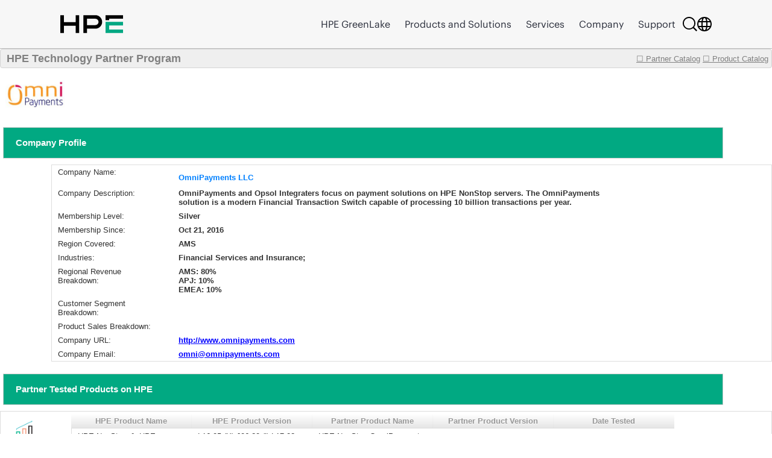

--- FILE ---
content_type: text/html;charset=UTF-8
request_url: https://techpartner.it.hpe.com/TechPartner/PartnerDetail.xhtml;jsessionid=E8BE52F49F8B5B8DAB5D838FC4E0EF19?Partner=OmniPayments+LLC
body_size: 28655
content:
<?xml version="1.0" encoding="UTF-8" ?>
<!DOCTYPE html>
<html xmlns="http://www.w3.org/1999/xhtml"><head id="j_idt2"><link type="text/css" rel="stylesheet" href="/jakarta.faces.resource/theme.css.xhtml;jsessionid=B7B213584C0660D401629D3AFBA9BC19?ln=primefaces-bootstrap&amp;v=13.0.10&amp;e=13.0.10" /><link type="text/css" rel="stylesheet" href="/jakarta.faces.resource/primeicons/primeicons.css.xhtml;jsessionid=B7B213584C0660D401629D3AFBA9BC19?ln=primefaces&amp;v=13.0.10&amp;e=13.0.10" /><link rel="stylesheet" href="/jakarta.faces.resource/css/main.css.xhtml;jsessionid=B7B213584C0660D401629D3AFBA9BC19" /><link rel="stylesheet" href="/jakarta.faces.resource/css/IotMain.css.xhtml;jsessionid=B7B213584C0660D401629D3AFBA9BC19" /><link rel="stylesheet" href="/jakarta.faces.resource/components.css.xhtml;jsessionid=B7B213584C0660D401629D3AFBA9BC19?ln=primefaces&amp;v=13.0.10&amp;e=13.0.10" /><script src="/jakarta.faces.resource/jquery/jquery.js.xhtml;jsessionid=B7B213584C0660D401629D3AFBA9BC19?ln=primefaces&amp;v=13.0.10&amp;e=13.0.10"></script><script src="/jakarta.faces.resource/jquery/jquery-plugins.js.xhtml;jsessionid=B7B213584C0660D401629D3AFBA9BC19?ln=primefaces&amp;v=13.0.10&amp;e=13.0.10"></script><script src="/jakarta.faces.resource/core.js.xhtml;jsessionid=B7B213584C0660D401629D3AFBA9BC19?ln=primefaces&amp;v=13.0.10&amp;e=13.0.10"></script><script src="/jakarta.faces.resource/components.js.xhtml;jsessionid=B7B213584C0660D401629D3AFBA9BC19?ln=primefaces&amp;v=13.0.10&amp;e=13.0.10"></script><script src="/jakarta.faces.resource/touch/touchswipe.js.xhtml;jsessionid=B7B213584C0660D401629D3AFBA9BC19?ln=primefaces&amp;v=13.0.10&amp;e=13.0.10"></script><!--[if lt IE 9]><script src="/jakarta.faces.resource/js/html5shiv.js.xhtml?ln=bsf"></script><script src="/jakarta.faces.resource/js/respond.js.xhtml?ln=bsf"></script><![endif]--><script src="/jakarta.faces.resource/validation/validation.js.xhtml;jsessionid=B7B213584C0660D401629D3AFBA9BC19?ln=primefaces&amp;v=13.0.10&amp;e=13.0.10"></script><script src="/jakarta.faces.resource/validation/validation.bv.js.xhtml;jsessionid=B7B213584C0660D401629D3AFBA9BC19?ln=primefaces&amp;v=13.0.10&amp;e=13.0.10"></script><script type="text/javascript">if(window.PrimeFaces){PrimeFaces.settings.locale='en';PrimeFaces.settings.viewId='/TechPartner/PartnerDetail.xhtml';PrimeFaces.settings.contextPath='';PrimeFaces.settings.cookiesSecure=false;PrimeFaces.settings.cookiesSameSite='Strict';PrimeFaces.settings.validateEmptyFields=true;PrimeFaces.settings.considerEmptyStringNull=false;}</script>
            <title>HPE Technology Partner Product Catalog - Partner</title>
            <script type="text/javascript" src="https://h50007.www5.hpe.com/caas-static/js/framework/jquery/v-1-8/jquery.js"></script>
  			<script type="text/javascript" src="https://h50007.www5.hpe.com/caas-static/js/framework/jquery/v-1-8/can.jquery.js"></script>
  			<script type="text/javascript" src=" https://h50007.www5.hpe.com/hfws/us/en/hpe/latest?contentType=js"></script><script src="/jakarta.faces.resource/js/main.js.xhtml;jsessionid=B7B213584C0660D401629D3AFBA9BC19"></script>
			
			<script type="text/javascript">
 				var $jq = jQuery.noConflict(true);
 				
 				//2024-12-08
 				function autoExecute() { 
 					$('.hideReportLinkDivClass').hide();
 				}
 			document.addEventListener('DOMContentLoaded', autoExecute);
			</script>

<style type="text/css">
 	#top>div {overflow: hidden;}
    .ui-sticky {
        top: 0 !important;
        background: #FFFFFF !important;
    }
    @media (max-width: 100%) {
        .ui-sticky {
            top: 0 !important;
        }
    }

    .ui-selectmanycheckbox .ui-chkbox {
          font-size: 3px !important;
    }

     .myPanelSearch.ui-panel .ui-panel-titlebar .ui-panel-title {
     font-size: 0.85em !important;
     border:none !important;
     }

     .ui-widget {
 		font-size: 13px;
	}

</style></head><body><div id="j_idt12" style="width:50px;height:50px;position:fixed;right:50px;bottom:20px"><div id="j_idt12_start" style="display:none"><img id="j_idt13" src="/jakarta.faces.resource/img/ajaxloader.gif.xhtml;jsessionid=B7B213584C0660D401629D3AFBA9BC19?pfdrid_c=true" alt="" /></div></div><script id="j_idt12_s" type="text/javascript">$(function(){PrimeFaces.cw("AjaxStatus","widget_j_idt12",{id:"j_idt12",delay:0});});</script><span id="growl" class="ui-growl-pl" data-widget="widget_growl" data-summary="data-summary" data-severity="all,error" data-redisplay="true"></span><script id="growl_s" type="text/javascript">$(function(){PrimeFaces.cw("Growl","widget_growl",{id:"growl",sticky:false,life:3000,escape:true,keepAlive:false,msgs:[]});});</script>

			<div style="background: #FFFFFF;">


			<div id="header" class="header"></div><div id="tb" class="ui-toolbar ui-widget ui-widget-header ui-corner-all" role="toolbar" style="background: rgba(54, 54, 54, 0.08);height:30px;"><div class="ui-toolbar-group-left">
            			<div style="width:100%;margin-left:10px;color:grey;font-size:18px;font-weight:bold;text-decoration:none;">
            				HPE Technology Partner Program
            			</div></div><div class="ui-toolbar-group-right"><a href="/TechPartner/PartnerHome.xhtml;jsessionid=B7B213584C0660D401629D3AFBA9BC19" class="logofontReport" style="color:grey;font-weight:normal;"><span></span>☐ Partner Catalog</a>
                		 
                		<a href="/TechPartner/ProductTested.xhtml;jsessionid=B7B213584C0660D401629D3AFBA9BC19" class="logofontReport" style="color:grey;margin-right:5px;font-weight:normal;"><span></span>☐ Product Catalog</a></div></div><div id="j_idt21"></div><script id="j_idt21_s" type="text/javascript">$(function(){PrimeFaces.cw("Sticky","widget_j_idt21",{id:"j_idt21",target:"tb"});});</script>

				<br />
<form id="partnerDeailInfoPage" name="partnerDeailInfoPage" method="post" action="/TechPartner/PartnerDetail.xhtml;jsessionid=B7B213584C0660D401629D3AFBA9BC19" enctype="application/x-www-form-urlencoded">
<input type="hidden" name="partnerDeailInfoPage" value="partnerDeailInfoPage" />
<img id="partnerDeailInfoPage:j_idt23" src="/jakarta.faces.resource/partnerLogoNew/omnipaymentsllc20240830060416.JPG.xhtml;jsessionid=B7B213584C0660D401629D3AFBA9BC19" alt="" class="detailLogo" />
				<div id="profile" class="detailPageTitle">Company Profile</div><div id="partnerDeailInfoPage:j_idt25" class="ui-panelgrid ui-widget" style="margin-left:85px;"><div id="partnerDeailInfoPage:j_idt25_content" class="ui-panelgrid-content ui-widget-content ui-grid ui-grid-responsive"><div id="partnerDeailInfoPage:j_idt26" class="ui-g"><div id="partnerDeailInfoPage:j_idt27" style="width:200px;border:none;" class="ui-panelgrid-cell ui-g-12 ui-md-1"><label id="partnerDeailInfoPage:j_idt28" class="ui-outputlabel ui-widget"><span class="ui-outputlabel-label">Company Name:</span></label></div><div id="partnerDeailInfoPage:j_idt29" style="border:none;" class="ui-panelgrid-cell companyNameBig"><label id="partnerDeailInfoPage:j_idt30" class="ui-outputlabel ui-widget"><span class="ui-outputlabel-label">OmniPayments LLC</span></label></div></div><div id="partnerDeailInfoPage:j_idt31" class="ui-g"><div id="partnerDeailInfoPage:j_idt32" style="width:200px;border:none;" class="ui-panelgrid-cell ui-g-12 ui-md-1"><label id="partnerDeailInfoPage:j_idt33" class="ui-outputlabel ui-widget"><span class="ui-outputlabel-label">Company Description:</span></label></div><div id="partnerDeailInfoPage:j_idt34" style="width:760px;float:left;font-weight:bold !important;border:none;" class="ui-panelgrid-cell ui-g-12 ui-md-1"><label id="partnerDeailInfoPage:j_idt35" class="ui-outputlabel ui-widget"><span class="ui-outputlabel-label">OmniPayments and Opsol Integraters focus on payment solutions on HPE NonStop servers. The OmniPayments solution is a modern Financial Transaction Switch capable of processing 10 billion transactions per year.</span></label></div></div><div id="partnerDeailInfoPage:j_idt36" class="ui-g"><div id="partnerDeailInfoPage:j_idt37" style="width:200px;border:none;" class="ui-panelgrid-cell ui-g-12 ui-md-1"><label id="partnerDeailInfoPage:j_idt38" class="ui-outputlabel ui-widget"><span class="ui-outputlabel-label">Membership Level:</span></label></div><div id="partnerDeailInfoPage:j_idt39" style="width:760px;float:left;font-weight:bold !important;border:none;" class="ui-panelgrid-cell ui-g-12 ui-md-1"><label id="partnerDeailInfoPage:j_idt40" class="ui-outputlabel ui-widget"><span class="ui-outputlabel-label">Silver</span></label></div></div><div id="partnerDeailInfoPage:j_idt41" class="ui-g"><div id="partnerDeailInfoPage:j_idt42" style="width:200px;border:none;" class="ui-panelgrid-cell ui-g-12 ui-md-1"><label id="partnerDeailInfoPage:j_idt43" class="ui-outputlabel ui-widget"><span class="ui-outputlabel-label">Membership Since:</span></label></div><div id="partnerDeailInfoPage:j_idt44" style="width:760px;float:left;font-weight:bold !important;border:none;" class="ui-panelgrid-cell ui-g-12 ui-md-1"><label id="partnerDeailInfoPage:j_idt45" class="ui-outputlabel ui-widget"><span class="ui-outputlabel-label">Oct 21, 2016</span></label></div></div><div id="partnerDeailInfoPage:j_idt46" class="ui-g"><div id="partnerDeailInfoPage:j_idt47" style="width:200px;border:none;" class="ui-panelgrid-cell ui-g-12 ui-md-1"><label id="partnerDeailInfoPage:j_idt48" class="ui-outputlabel ui-widget"><span class="ui-outputlabel-label">Region Covered:</span></label></div><div id="partnerDeailInfoPage:j_idt49" style="width:760px;float:left;font-weight:bold !important;border:none;" class="ui-panelgrid-cell ui-g-12 ui-md-1"><label id="partnerDeailInfoPage:j_idt50" class="ui-outputlabel ui-widget"><span class="ui-outputlabel-label">AMS</span></label></div></div><div id="partnerDeailInfoPage:j_idt51" class="ui-g"><div id="partnerDeailInfoPage:j_idt52" style="width:200px;border:none;" class="ui-panelgrid-cell ui-g-12 ui-md-1"><label id="partnerDeailInfoPage:j_idt53" class="ui-outputlabel ui-widget"><span class="ui-outputlabel-label">Industries:</span></label></div><div id="partnerDeailInfoPage:j_idt54" style="width:760px;float:left;font-weight:bold !important;border:none;" class="ui-panelgrid-cell ui-g-12 ui-md-1"><label id="partnerDeailInfoPage:j_idt55" class="ui-outputlabel ui-widget"><span class="ui-outputlabel-label">Financial Services and Insurance;</span></label></div></div><div id="partnerDeailInfoPage:j_idt56" class="ui-g"><div id="partnerDeailInfoPage:j_idt57" style="width:200px;border:none;" class="ui-panelgrid-cell ui-g-12 ui-md-1"><label id="partnerDeailInfoPage:j_idt58" class="ui-outputlabel ui-widget"><span class="ui-outputlabel-label">Regional Revenue Breakdown:</span></label></div><div id="partnerDeailInfoPage:j_idt59" style="width:760px;float:left;font-weight:bold !important;border:none;" class="ui-panelgrid-cell ui-g-12 ui-md-1">AMS: 80%<br/>APJ: 10%<br/>EMEA: 10%</div></div><div id="partnerDeailInfoPage:j_idt61" class="ui-g"><div id="partnerDeailInfoPage:j_idt62" style="width:200px;border:none;" class="ui-panelgrid-cell ui-g-12 ui-md-1"><label id="partnerDeailInfoPage:j_idt63" class="ui-outputlabel ui-widget"><span class="ui-outputlabel-label">Customer Segment Breakdown:</span></label></div><div id="partnerDeailInfoPage:j_idt64" style="width:760px;float:left;font-weight:bold !important;border:none;" class="ui-panelgrid-cell ui-g-12 ui-md-1"></div></div><div id="partnerDeailInfoPage:j_idt66" class="ui-g"><div id="partnerDeailInfoPage:j_idt67" style="width:200px;border:none;" class="ui-panelgrid-cell ui-g-12 ui-md-1"><label id="partnerDeailInfoPage:j_idt68" class="ui-outputlabel ui-widget"><span class="ui-outputlabel-label">Product Sales Breakdown:</span></label></div><div id="partnerDeailInfoPage:j_idt69" style="width:760px;float:left;font-weight:bold !important;border:none;" class="ui-panelgrid-cell ui-g-12 ui-md-1"></div></div><div id="partnerDeailInfoPage:j_idt71" class="ui-g"><div id="partnerDeailInfoPage:j_idt72" style="width:200px;border:none;" class="ui-panelgrid-cell ui-g-12 ui-md-1"><label id="partnerDeailInfoPage:j_idt73" class="ui-outputlabel ui-widget"><span class="ui-outputlabel-label">Company URL:</span></label></div><div id="partnerDeailInfoPage:j_idt74" style="width:760px;float:left;font-weight:bold !important;border:none;" class="ui-panelgrid-cell ui-g-12 ui-md-1">
							<a href="http://www.omnipayments.com" style="font-weight: bold !important;color: blue;" onclick="http://www.omnipayments.com">http://www.omnipayments.com</a></div></div><div id="partnerDeailInfoPage:j_idt76" class="ui-g"><div id="partnerDeailInfoPage:j_idt77" style="width:200px;border:none;" class="ui-panelgrid-cell ui-g-12 ui-md-1"><label id="partnerDeailInfoPage:j_idt78" class="ui-outputlabel ui-widget"><span class="ui-outputlabel-label">Company Email:</span></label></div><div id="partnerDeailInfoPage:j_idt79" style="width:760px;float:left;font-weight:bold !important;border:none;" class="ui-panelgrid-cell ui-g-12 ui-md-1">
							<a href="mailto:omni@omnipayments.com" style="font-weight: bold !important;color: blue;">omni@omnipayments.com</a></div></div></div></div>
				
				
				<div id="profile" class="detailPageTitle">Partner Tested Products on HPE</div><div id="partnerDeailInfoPage:j_idt82" class="ui-panelgrid ui-widget companyHeaderGrid"><div id="partnerDeailInfoPage:j_idt82_content" class="ui-panelgrid-content ui-widget-content ui-grid ui-grid-responsive"><div id="partnerDeailInfoPage:j_idt83" class="ui-g"><div id="partnerDeailInfoPage:j_idt84" class="ui-panelgrid-cell ui-g-12 ui-md-1"><img id="partnerDeailInfoPage:j_idt85" src="/jakarta.faces.resource/partnerLogo/iotplatform2.png.xhtml;jsessionid=B7B213584C0660D401629D3AFBA9BC19" alt="" style="width:60px;height: 50px;background-color:white;" /></div><div id="partnerDeailInfoPage:j_idt86" class="ui-panelgrid-cell ui-g-12 ui-md-1"><div id="partnerDeailInfoPage:testedProd" class="ui-datatable ui-widget" style="width:1000px;"><div class="ui-datatable-tablewrapper"><table role="grid"><thead id="partnerDeailInfoPage:testedProd_head"><tr><th id="partnerDeailInfoPage:testedProd:j_idt87" class="ui-state-default" aria-label="HPE Product Name" scope="col"><span class="ui-column-title">HPE Product Name</span></th><th id="partnerDeailInfoPage:testedProd:j_idt89" class="ui-state-default" aria-label="HPE Product Version" scope="col"><span class="ui-column-title">HPE Product Version</span></th><th id="partnerDeailInfoPage:testedProd:j_idt91" class="ui-state-default" aria-label="Partner Product Name" scope="col"><span class="ui-column-title">Partner Product Name</span></th><th id="partnerDeailInfoPage:testedProd:j_idt93" class="ui-state-default" aria-label="Partner Product Version" scope="col"><span class="ui-column-title">Partner Product Version</span></th><th id="partnerDeailInfoPage:testedProd:j_idt95" class="ui-state-default" aria-label="Date Tested" scope="col"><span class="ui-column-title">Date Tested</span></th></tr></thead><tbody id="partnerDeailInfoPage:testedProd_data" class="ui-datatable-data ui-widget-content"><tr data-ri="0" class="ui-widget-content ui-datatable-even"><td role="gridcell">HPE NonStop ＆ HPE Virtualized NonStop </td><td role="gridcell">L16.05 (X) J06.20 (i) L17.02 (Virtualized)</td><td role="gridcell">HPE NonStop OmniPayments Switch</td><td role="gridcell">V8</td><td role="gridcell">03/01/2017</td></tr><tr data-ri="1" class="ui-widget-content ui-datatable-odd"><td role="gridcell">HPE NonStop ＆ HPE Virtualized NonStop </td><td role="gridcell">L16.05 (X) J06.20 (i) L17.02 (Virtualized)</td><td role="gridcell">HPE NonStop OmniPayments ACI Adapter</td><td role="gridcell">V8</td><td role="gridcell">03/01/2017</td></tr><tr data-ri="2" class="ui-widget-content ui-datatable-even"><td role="gridcell">HPE NonStop ＆ HPE Virtualized NonStop </td><td role="gridcell">L16.05 (X) J06.20 (i) L17.02 (Virtualized)</td><td role="gridcell">HPE NonStop OmniPayments UserExitLib</td><td role="gridcell">V8</td><td role="gridcell">03/01/2017</td></tr><tr data-ri="3" class="ui-widget-content ui-datatable-odd"><td role="gridcell">HPE NonStop ＆ HPE Virtualized NonStop </td><td role="gridcell">L16.05 (X) J06.20 (i) L17.02 (Virtualized)</td><td role="gridcell">HPE NonStop OmniPayments Data Model</td><td role="gridcell">V8</td><td role="gridcell">03/01/2017</td></tr><tr data-ri="4" class="ui-widget-content ui-datatable-even"><td role="gridcell">HPE NonStop</td><td role="gridcell">N/A</td><td role="gridcell">HP NONSTOP RT INFO DIRECTOR SW</td><td role="gridcell">N/A</td><td role="gridcell">05/01/2016</td></tr><tr data-ri="5" class="ui-widget-content ui-datatable-odd"><td role="gridcell">HPE NonStop</td><td role="gridcell">N/A</td><td role="gridcell">HP NONSTOP OMNIMESSAGING ACI ADAPTER</td><td role="gridcell">N/A</td><td role="gridcell">05/01/2016</td></tr><tr data-ri="6" class="ui-widget-content ui-datatable-even"><td role="gridcell">HPE NonStop</td><td role="gridcell">N/A</td><td role="gridcell">HP NONSTOP OMNIMESSAGING 100K MBX SW</td><td role="gridcell">N/A</td><td role="gridcell">05/01/2016</td></tr><tr data-ri="7" class="ui-widget-content ui-datatable-odd"><td role="gridcell">HPE NonStop</td><td role="gridcell">N/A</td><td role="gridcell">HP NONSTOP OMNIMESSAGING 25K MBX SW</td><td role="gridcell">N/A</td><td role="gridcell">05/01/2016</td></tr><tr data-ri="8" class="ui-widget-content ui-datatable-even"><td role="gridcell">HPE NonStop</td><td role="gridcell">N/A</td><td role="gridcell">HP NONSTOP OPSOL OMNI ZLE HUB</td><td role="gridcell">N/A</td><td role="gridcell">05/01/2016</td></tr></tbody></table></div></div><script id="partnerDeailInfoPage:testedProd_s" type="text/javascript">$(function(){PrimeFaces.cw("DataTable","varDataList",{id:"partnerDeailInfoPage:testedProd",groupColumnIndexes:[],disableContextMenuIfEmpty:false});});</script>
                    <div id="moreReportLinkDiv">
                    </div>                    
                    <div id="hideReportLinkDiv" class="hideReportLinkDivClass"><a id="partnerDeailInfoPage:hideReportBtnLink" href="#" class="ui-commandlink ui-widget" onclick="showMoreTstRptBtnLink('moreReportLinkDiv','hideReportLinkDiv');PrimeFaces.ab({s:&quot;partnerDeailInfoPage:hideReportBtnLink&quot;,f:&quot;partnerDeailInfoPage&quot;,u:&quot;partnerDeailInfoPage:testedProd&quot;});return false;">Click to show less</a><script id="partnerDeailInfoPage:hideReportBtnLink_s" type="text/javascript">$(function(){PrimeFaces.cw("CommandLink","widget_partnerDeailInfoPage_hideReportBtnLink",{id:"partnerDeailInfoPage:hideReportBtnLink"});});</script>
                    </div></div></div></div></div>
    
			<div id="profile" class="detailPageTitle">Marketing Assets</div><div id="partnerDeailInfoPage:j_idt101" class="ui-panelgrid ui-widget companyHeaderGrid"><div id="partnerDeailInfoPage:j_idt101_content" class="ui-panelgrid-content ui-widget-content ui-grid ui-grid-responsive"><div id="partnerDeailInfoPage:j_idt102" class="ui-g"><div id="partnerDeailInfoPage:j_idt103" class="ui-panelgrid-cell ui-g-12 ui-md-1"><img id="partnerDeailInfoPage:j_idt104" src="/jakarta.faces.resource/partnerLogo/Assets.png.xhtml;jsessionid=B7B213584C0660D401629D3AFBA9BC19" alt="" style="width:60px;height: 50px;background-color:white;" /></div><div id="partnerDeailInfoPage:j_idt105" class="ui-panelgrid-cell ui-g-12 ui-md-1"><div id="partnerDeailInfoPage:marketingAssets" class="ui-datatable ui-widget" style="width:1000px;"><div class="ui-datatable-tablewrapper"><table role="grid"><thead id="partnerDeailInfoPage:marketingAssets_head"><tr><th id="partnerDeailInfoPage:marketingAssets:j_idt106" class="ui-state-default" aria-label="Document Name" scope="col" style="width:66%"><span class="ui-column-title">Document Name</span></th><th id="partnerDeailInfoPage:marketingAssets:j_idt108" class="ui-state-default" aria-label="Link" scope="col"><span class="ui-column-title">Link</span></th></tr></thead><tbody id="partnerDeailInfoPage:marketingAssets_data" class="ui-datatable-data ui-widget-content"><tr data-ri="0" class="ui-widget-content ui-datatable-even"><td role="gridcell" style="width:66%">HPE and OmniPayments</td><td role="gridcell">
                        <a href="https://www.hpe.com/psnow/doc/a50002724enw" style="color: blue;" onclick="https://www.hpe.com/psnow/doc/a50002724enw"><img id="partnerDeailInfoPage:marketingAssets:0:j_idt110" src="/jakarta.faces.resource/partnerLogo/marketingAsset/defaultLink.png.xhtml;jsessionid=B7B213584C0660D401629D3AFBA9BC19" alt="" style="width:60px;height: 50px;background-color:none;margin-left:42%;" /></a></td></tr></tbody></table></div></div><script id="partnerDeailInfoPage:marketingAssets_s" type="text/javascript">$(function(){PrimeFaces.cw("DataTable","varDataList",{id:"partnerDeailInfoPage:marketingAssets",groupColumnIndexes:[],disableContextMenuIfEmpty:false});});</script></div></div></div></div>    
    				
			<div id="profile" class="detailPageTitle">HPE Business Unit(s) Approved for Partner Product Integration with HPE Products</div><div id="partnerDeailInfoPage:j_idt113" class="ui-panelgrid ui-widget companyHeaderGrid"><div id="partnerDeailInfoPage:j_idt113_content" class="ui-panelgrid-content ui-widget-content ui-grid ui-grid-responsive"><div id="partnerDeailInfoPage:j_idt114" class="ui-g"><div id="partnerDeailInfoPage:j_idt115" class="ui-panelgrid-cell ui-g-12 ui-md-1"><img id="partnerDeailInfoPage:j_idt116" src="/jakarta.faces.resource/partnerLogo/iotplatform.png.xhtml;jsessionid=B7B213584C0660D401629D3AFBA9BC19" alt="" style="width:60px;height: 50px;background-color:white;" /></div><div id="partnerDeailInfoPage:j_idt117" class="ui-panelgrid-cell ui-g-12 ui-md-1"><div id="partnerDeailInfoPage:hpeBu" class="ui-datatable ui-widget" style="width:1000px;"><div class="ui-datatable-tablewrapper"><table role="grid"><thead id="partnerDeailInfoPage:hpeBu_head"><tr><th id="partnerDeailInfoPage:hpeBu:j_idt118" class="ui-state-default" aria-label="HPE Business Unit" scope="col"><span class="ui-column-title">HPE Business Unit</span></th><th id="partnerDeailInfoPage:hpeBu:j_idt120" class="ui-state-default" aria-label="HPE Product Group Level 1" scope="col"><span class="ui-column-title">HPE Product Group Level 1</span></th><th id="partnerDeailInfoPage:hpeBu:j_idt122" class="ui-state-default" aria-label="HPE Product Group Level 2" scope="col"><span class="ui-column-title">HPE Product Group Level 2</span></th></tr></thead><tbody id="partnerDeailInfoPage:hpeBu_data" class="ui-datatable-data ui-widget-content"><tr data-ri="0" class="ui-widget-content ui-datatable-even"><td role="gridcell">Server (Compute)</td><td role="gridcell">Mission Critical Servers</td><td role="gridcell">HPE NonStop</td></tr><tr data-ri="1" class="ui-widget-content ui-datatable-odd"><td role="gridcell">Storage</td><td role="gridcell">Data Protection Storage</td><td role="gridcell">HPE StoreOnce Systems &amp; Software</td></tr></tbody></table></div></div><script id="partnerDeailInfoPage:hpeBu_s" type="text/javascript">$(function(){PrimeFaces.cw("DataTable","varDataList",{id:"partnerDeailInfoPage:hpeBu",groupColumnIndexes:[],disableContextMenuIfEmpty:false});});</script></div></div></div></div><div id="partnerDeailInfoPage:j_idt124" class="ui-panelgrid ui-widget companyHeaderGrid"><div id="partnerDeailInfoPage:j_idt124_content" class="ui-panelgrid-content ui-widget-content ui-grid ui-grid-responsive"><div id="partnerDeailInfoPage:j_idt125" class="ui-g"><div id="partnerDeailInfoPage:j_idt126" class="ui-panelgrid-cell ui-g-12 ui-md-1"><img id="partnerDeailInfoPage:j_idt127" src="/jakarta.faces.resource/partnerLogo/ProdTested.png.xhtml;jsessionid=B7B213584C0660D401629D3AFBA9BC19" alt="" style="width:60px;height: 50px;background-color:white;" /></div><div id="partnerDeailInfoPage:j_idt128" class="ui-panelgrid-cell ui-g-12 ui-md-1"><div id="partnerDeailInfoPage:components" class="ui-datagrid ui-widget"><div id="partnerDeailInfoPage:components_content" class="ui-datagrid-content ui-datagrid-content-empty ui-widget-content">Currently not available</div></div><script id="partnerDeailInfoPage:components_s" type="text/javascript">$(function(){PrimeFaces.cw("DataGrid","widget_partnerDeailInfoPage_components",{id:"partnerDeailInfoPage:components"});});</script></div></div></div></div>
    
				<br /><br />
				
			
				
				
			
			
			<div id="profile" class="detailPageTitle">Contact Partner</div><div id="partnerDeailInfoPage:j_idt136" class="ui-panelgrid ui-widget companyHeaderGrid"><div id="partnerDeailInfoPage:j_idt136_content" class="ui-panelgrid-content ui-widget-content ui-grid ui-grid-responsive"><div id="partnerDeailInfoPage:j_idt137" class="ui-g"><div id="partnerDeailInfoPage:j_idt138" class="ui-panelgrid-cell ui-g-12 ui-md-1"><img id="partnerDeailInfoPage:j_idt139" src="/jakarta.faces.resource/partnerLogo/Contacts.png.xhtml;jsessionid=B7B213584C0660D401629D3AFBA9BC19" alt="" style="width:60px;height: 50px;background-color:white;" /></div><div id="partnerDeailInfoPage:j_idt140" class="ui-panelgrid-cell ui-g-12 ui-md-1">
                <br /><div id="partnerDeailInfoPage:j_idt142" class="ui-outputpanel ui-widget">
                	<div style="font-family: 'HPEMetricRegular';font-size: 16px !important;text-align:left;color:#6a6a6a;font-weight: bold !important;">
                		To contact this partner, please email <a href="mailto:PRTechPartner@hpe.com">PRTechPartner@hpe.com</a> for contact information.
                	</div></div></div></div></div></div>
            <p> </p>
    		<p> </p><input type="hidden" name="jakarta.faces.ViewState" id="j_id1:jakarta.faces.ViewState:0" value="ZvKVqMGlHNEm6cU/hA3sRu5vyhjbkAl/JQhI9iJVy4zLMWml2K3Gio04h+NJ0Q4PcRAjSQ9HIuW2MHTR+idROHTHu+/xO/9j98iz4RLAGNQnZX6lhq31Lc4evZUgRdjBq4jm9WjClQ/[base64]/ouiuNkQNGY5Dzv4qqSjGdPutqWFvT7D+0xtV48eWBwaCsfGlvspzZfMypwcaxXlEmLyJ9j1xAYaonGcErD/4ToNPI+9nqkCYgQtP5/undgiw35MzCrgvtKsD4Ejw0ax7l9U6MgxTJQNMP+tJGBzDCfclKdMfWp7mlnJOYQOSRJQLp84DgqUdxtC8UjAqmgmkjJoso3KOFse3/0Gkd8FT2D8wArU+kvzacAzUy3bp0e/lPx17kQTE4iBTon56xmdJeMFPqnQrlNEn+v77MVMob9XKn2jY2XsCS0elhly2T/5HWs03slgh7vEjo+0vEO+ysFGsir9RZWPjtFI4vk4hQnOc/3e2NBycK4Jpq57A3/DSWfNiA+loSDREpjPx7XUREdK4b4YpzbFwuvr0mGUxeULVNGVKm0OG7w8jusS3U3bTOAiP6k23SuOzocuJFmzeWcKQicZhl+kvG6s+xSh6F20tb5bBlmplCcs3gKj13GOSUFpjhEaTJGX2YOkIKtSC4fTBa1lGypKj/UUJBYKXWsdO3akpS70qWn7YfM2ayBJj6XX38EQCOlOwDseSLBLwJxOnbv5xC0Im2GD/IzAPb9x+DjIMCFtXabfnFcBf0GrDaGwX4Cv5Stac29XaWQURitAhBpA6vPOf2cD9gTzhYroYhefov5wW//[base64]/6p5BfEFZ/QcV1yorX9RQVWnqad9oOByKkunOOBvWyThlbfM3qP0IKJ+FRruyPdzI6r3Kn9K4lphvuPAtH53qegoCpjjF1JhN7jGcpHalIpp0SKhxdz4ZzypLBYoqAkCDpmsvEmNghkRmdM0zPh/OBzPeXprJoReOoQx9RITkFtYtUV+b3MuJgfueYjQrCLuaDUfy8fxPXtSfA2OiPGan1PQB1dpWyjPsDkka2bGfrzxhWuW8CQxJ/x3UX9QicA4eEMLtKRsyTlVKFW3rFnsiw91PVXp+Us3JAAJrP5SbH2ZFuhsZ3himwiKWo9IBQvTxLAa8m4zvQyYXSulqcyR1lxwC5dl913SyifGe6Ngg+4pEr6BxMRJ+dcnyC7me6Sl2ZaHrIkCpxb0OAFjS/LStExMAwrwgq9s8g2YHZca9n8EoSm3SVtYrEeKHjvfSYh+SVDtb6appU7FzsLJXMKbtixPIwMlE+2t6stLczkcqB8byjw4Tv1RRwXnCBYvtBH7Ili2BwY1hRk/wuZ0v+0f5v2WHLSNoeDrprTLkNfY8NZ4wjybMaHJ3PTdI3Alt0NlawXz2fN7VaWePz3Yhqhg/YSgO5vGGRKfi4gcUM4lApEr+fjRhzPbI4fjtQ6ZPhD7mz+cd/bJS35+ELcwrLPPLmYtE4y7P6ah4ulTyJDltp84Sc9SI+8gYJ2orfhICt6eLa/AZ/dZHSsNYCiB1WJZhYBplSYnknm8m8sUzTnXeVUEId4d1HoFREFdF9mdYzhT3KyQiP6I2vB6y+nXdVMFky/gP93y7UW0M2L+N9FMjXafH1SGlt8y149rZU2i4AU5IkIwrI+l+grzXhPuoj8bImLYUvgR1UcYeb7o6yrJ99yCcBLtWPX3DU7e+D+tdg1anVVsSIFRCXB1bTL3cdub3Yzn5Kt6zpEs1I030VBeqt7tl7Ggwv6te4VbwSOxNCUgj/7ifvHyy9l+0Rq++G0rdMt3JH+F5zlliLe0Nx0jEgMTbE632qmFq6rbGYTonJ0q7vVyrGen3eQYH8ftqPdhAZ1dmO7JwmrkA1sZByNell9SoRPS1V/g9jtQ2qRQ1NxVrG9G6jkVQkV//s43slbnR+QtLuMTZ//9VIgHUnrs/xkRxfu38B19jkxXVUlG9QNGxvGv8uNbfF4bGDLdH0Ihm4mS2DB+GWfawm3c4FJwOB4DYJHdSz1KuIz2XtgPOKG4out2c0B78KekvZmTV+mnIclod4I7KdV/tjkrbLtFwg9A+0h86Rrg83wVt1LjZvexIQ4HIktetpUNNqAozsl3HkemvIpcuQMt4iImowQNuxIVJRNx+Ahrhdn5tRGPq+MWKqOBGSh02/Pa2frFeWv769/vvojs53/GP4REdfcFNe5TAv7zA1AI9irkDKJ6hruyq2da7d64tuFNu2zKXSW9gm0AuawPSjn4On52xl8hUdaqhmL3vl4+TCPo" autocomplete="off" />
</form>
            </div>

            <div id="footer" class="footer"></div></body>
</html>